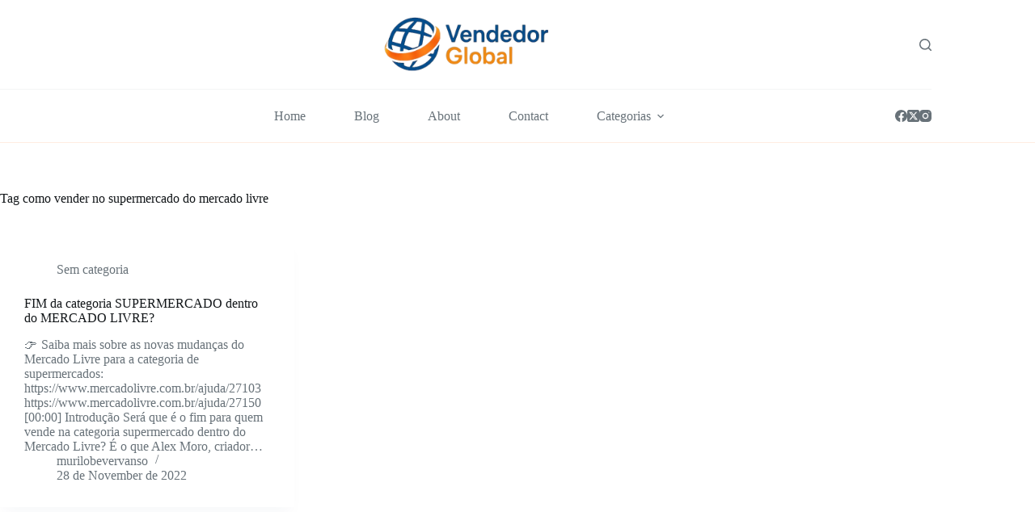

--- FILE ---
content_type: text/html; charset=UTF-8
request_url: https://vendedorglobal.com.br/tag/como-vender-no-supermercado-do-mercado-livre/?amp=1
body_size: 18644
content:
<!doctype html>
<html lang="en-US" prefix="og: https://ogp.me/ns#">
<head>
	
	<meta charset="UTF-8">
	<meta name="viewport" content="width=device-width, initial-scale=1, maximum-scale=5, viewport-fit=cover">
	<link rel="profile" href="https://gmpg.org/xfn/11">

		<style>img:is([sizes="auto" i], [sizes^="auto," i]) { contain-intrinsic-size: 3000px 1500px }</style>
	
<!-- Search Engine Optimization by Rank Math - https://rankmath.com/ -->
<title>como vender no supermercado do mercado livre - ChatGPT e a Inteligencia Artificial Como Monetizar na Internet e no Youtube</title>
<meta name="robots" content="follow, noindex"/>
<meta property="og:locale" content="en_US" />
<meta property="og:type" content="article" />
<meta property="og:title" content="como vender no supermercado do mercado livre - ChatGPT e a Inteligencia Artificial Como Monetizar na Internet e no Youtube" />
<meta property="og:url" content="https://vendedorglobal.com.br/tag/como-vender-no-supermercado-do-mercado-livre/" />
<meta property="og:site_name" content="ChatGPT e a Inteligencia Artificial Como Monetizar na Internet e no Youtube" />
<meta name="twitter:card" content="summary_large_image" />
<meta name="twitter:title" content="como vender no supermercado do mercado livre - ChatGPT e a Inteligencia Artificial Como Monetizar na Internet e no Youtube" />
<script type="application/ld+json" class="rank-math-schema">{"@context":"https://schema.org","@graph":[{"@type":"Person","@id":"https://vendedorglobal.com.br/#person","name":"murilobevervanso","image":{"@type":"ImageObject","@id":"https://vendedorglobal.com.br/#logo","url":"https://vendedorglobal.com.br/wp-content/uploads/2023/02/logo_vendedorglobal-removebg-preview-1.png","contentUrl":"https://vendedorglobal.com.br/wp-content/uploads/2023/02/logo_vendedorglobal-removebg-preview-1.png","caption":"ChatGPT e a Inteligencia Artificial Como Monetizar na Internet e no Youtube","inLanguage":"en-US","width":"500","height":"500"}},{"@type":"WebSite","@id":"https://vendedorglobal.com.br/#website","url":"https://vendedorglobal.com.br","name":"ChatGPT e a Inteligencia Artificial Como Monetizar na Internet e no Youtube","publisher":{"@id":"https://vendedorglobal.com.br/#person"},"inLanguage":"en-US"},{"@type":"BreadcrumbList","@id":"https://vendedorglobal.com.br/tag/como-vender-no-supermercado-do-mercado-livre/#breadcrumb","itemListElement":[{"@type":"ListItem","position":"1","item":{"@id":"https://vendedorglobal.com.br","name":"Home"}},{"@type":"ListItem","position":"2","item":{"@id":"https://vendedorglobal.com.br/tag/como-vender-no-supermercado-do-mercado-livre/","name":"como vender no supermercado do mercado livre"}}]},{"@type":"CollectionPage","@id":"https://vendedorglobal.com.br/tag/como-vender-no-supermercado-do-mercado-livre/#webpage","url":"https://vendedorglobal.com.br/tag/como-vender-no-supermercado-do-mercado-livre/","name":"como vender no supermercado do mercado livre - ChatGPT e a Inteligencia Artificial Como Monetizar na Internet e no Youtube","isPartOf":{"@id":"https://vendedorglobal.com.br/#website"},"inLanguage":"en-US","breadcrumb":{"@id":"https://vendedorglobal.com.br/tag/como-vender-no-supermercado-do-mercado-livre/#breadcrumb"}}]}</script>
<!-- /Rank Math WordPress SEO plugin -->

<link rel='dns-prefetch' href='//assets.pinterest.com' />
<link rel='dns-prefetch' href='//fonts.googleapis.com' />
<link rel='dns-prefetch' href='//www.googletagmanager.com' />
<link rel='dns-prefetch' href='//pagead2.googlesyndication.com' />
<link rel="alternate" type="application/rss+xml" title="ChatGPT e a Inteligencia Artificial Como Monetizar na Internet e no Youtube &raquo; Feed" href="https://vendedorglobal.com.br/feed/" />
<link rel="alternate" type="application/rss+xml" title="ChatGPT e a Inteligencia Artificial Como Monetizar na Internet e no Youtube &raquo; Comments Feed" href="https://vendedorglobal.com.br/comments/feed/" />
<link rel="alternate" type="application/rss+xml" title="ChatGPT e a Inteligencia Artificial Como Monetizar na Internet e no Youtube &raquo; como vender no supermercado do mercado livre Tag Feed" href="https://vendedorglobal.com.br/tag/como-vender-no-supermercado-do-mercado-livre/feed/" />
<link rel="alternate" type="application/rss+xml" title="ChatGPT e a Inteligencia Artificial Como Monetizar na Internet e no Youtube &raquo; Stories Feed" href="https://vendedorglobal.com.br/web-stories/feed/"><link rel='stylesheet' id='litespeed-cache-dummy-css' href='https://vendedorglobal.com.br/wp-content/plugins/litespeed-cache/assets/css/litespeed-dummy.css?ver=6.8.3' media='all' />
<link rel='stylesheet' id='blocksy-dynamic-global-css' href='https://vendedorglobal.com.br/wp-content/uploads/blocksy/css/global.css?ver=36800' media='all' />
<link rel='stylesheet' id='wp-block-library-css' href='https://vendedorglobal.com.br/wp-includes/css/dist/block-library/style.min.css?ver=6.8.3' media='all' />
<link rel='stylesheet' id='wpzoom-rcb-block-style-css-css' href='https://vendedorglobal.com.br/wp-content/plugins/recipe-card-blocks-by-wpzoom/dist/blocks.style.build.css?ver=3.4.7' media='all' />
<link rel='stylesheet' id='wpzoom-rcb-block-icon-fonts-css-css' href='https://vendedorglobal.com.br/wp-content/plugins/recipe-card-blocks-by-wpzoom/dist/assets/css/icon-fonts.build.css?ver=3.4.7' media='all' />
<style id='global-styles-inline-css'>
:root{--wp--preset--aspect-ratio--square: 1;--wp--preset--aspect-ratio--4-3: 4/3;--wp--preset--aspect-ratio--3-4: 3/4;--wp--preset--aspect-ratio--3-2: 3/2;--wp--preset--aspect-ratio--2-3: 2/3;--wp--preset--aspect-ratio--16-9: 16/9;--wp--preset--aspect-ratio--9-16: 9/16;--wp--preset--color--black: #000000;--wp--preset--color--cyan-bluish-gray: #abb8c3;--wp--preset--color--white: #ffffff;--wp--preset--color--pale-pink: #f78da7;--wp--preset--color--vivid-red: #cf2e2e;--wp--preset--color--luminous-vivid-orange: #ff6900;--wp--preset--color--luminous-vivid-amber: #fcb900;--wp--preset--color--light-green-cyan: #7bdcb5;--wp--preset--color--vivid-green-cyan: #00d084;--wp--preset--color--pale-cyan-blue: #8ed1fc;--wp--preset--color--vivid-cyan-blue: #0693e3;--wp--preset--color--vivid-purple: #9b51e0;--wp--preset--color--palette-color-1: var(--theme-palette-color-1, #ff6310);--wp--preset--color--palette-color-2: var(--theme-palette-color-2, #fd7c47);--wp--preset--color--palette-color-3: var(--theme-palette-color-3, #687279);--wp--preset--color--palette-color-4: var(--theme-palette-color-4, #111518);--wp--preset--color--palette-color-5: var(--theme-palette-color-5, #E9EBEC);--wp--preset--color--palette-color-6: var(--theme-palette-color-6, #F4F5F6);--wp--preset--color--palette-color-7: var(--theme-palette-color-7, #ffffff);--wp--preset--color--palette-color-8: var(--theme-palette-color-8, #ffffff);--wp--preset--gradient--vivid-cyan-blue-to-vivid-purple: linear-gradient(135deg,rgba(6,147,227,1) 0%,rgb(155,81,224) 100%);--wp--preset--gradient--light-green-cyan-to-vivid-green-cyan: linear-gradient(135deg,rgb(122,220,180) 0%,rgb(0,208,130) 100%);--wp--preset--gradient--luminous-vivid-amber-to-luminous-vivid-orange: linear-gradient(135deg,rgba(252,185,0,1) 0%,rgba(255,105,0,1) 100%);--wp--preset--gradient--luminous-vivid-orange-to-vivid-red: linear-gradient(135deg,rgba(255,105,0,1) 0%,rgb(207,46,46) 100%);--wp--preset--gradient--very-light-gray-to-cyan-bluish-gray: linear-gradient(135deg,rgb(238,238,238) 0%,rgb(169,184,195) 100%);--wp--preset--gradient--cool-to-warm-spectrum: linear-gradient(135deg,rgb(74,234,220) 0%,rgb(151,120,209) 20%,rgb(207,42,186) 40%,rgb(238,44,130) 60%,rgb(251,105,98) 80%,rgb(254,248,76) 100%);--wp--preset--gradient--blush-light-purple: linear-gradient(135deg,rgb(255,206,236) 0%,rgb(152,150,240) 100%);--wp--preset--gradient--blush-bordeaux: linear-gradient(135deg,rgb(254,205,165) 0%,rgb(254,45,45) 50%,rgb(107,0,62) 100%);--wp--preset--gradient--luminous-dusk: linear-gradient(135deg,rgb(255,203,112) 0%,rgb(199,81,192) 50%,rgb(65,88,208) 100%);--wp--preset--gradient--pale-ocean: linear-gradient(135deg,rgb(255,245,203) 0%,rgb(182,227,212) 50%,rgb(51,167,181) 100%);--wp--preset--gradient--electric-grass: linear-gradient(135deg,rgb(202,248,128) 0%,rgb(113,206,126) 100%);--wp--preset--gradient--midnight: linear-gradient(135deg,rgb(2,3,129) 0%,rgb(40,116,252) 100%);--wp--preset--gradient--juicy-peach: linear-gradient(to right, #ffecd2 0%, #fcb69f 100%);--wp--preset--gradient--young-passion: linear-gradient(to right, #ff8177 0%, #ff867a 0%, #ff8c7f 21%, #f99185 52%, #cf556c 78%, #b12a5b 100%);--wp--preset--gradient--true-sunset: linear-gradient(to right, #fa709a 0%, #fee140 100%);--wp--preset--gradient--morpheus-den: linear-gradient(to top, #30cfd0 0%, #330867 100%);--wp--preset--gradient--plum-plate: linear-gradient(135deg, #667eea 0%, #764ba2 100%);--wp--preset--gradient--aqua-splash: linear-gradient(15deg, #13547a 0%, #80d0c7 100%);--wp--preset--gradient--love-kiss: linear-gradient(to top, #ff0844 0%, #ffb199 100%);--wp--preset--gradient--new-retrowave: linear-gradient(to top, #3b41c5 0%, #a981bb 49%, #ffc8a9 100%);--wp--preset--gradient--plum-bath: linear-gradient(to top, #cc208e 0%, #6713d2 100%);--wp--preset--gradient--high-flight: linear-gradient(to right, #0acffe 0%, #495aff 100%);--wp--preset--gradient--teen-party: linear-gradient(-225deg, #FF057C 0%, #8D0B93 50%, #321575 100%);--wp--preset--gradient--fabled-sunset: linear-gradient(-225deg, #231557 0%, #44107A 29%, #FF1361 67%, #FFF800 100%);--wp--preset--gradient--arielle-smile: radial-gradient(circle 248px at center, #16d9e3 0%, #30c7ec 47%, #46aef7 100%);--wp--preset--gradient--itmeo-branding: linear-gradient(180deg, #2af598 0%, #009efd 100%);--wp--preset--gradient--deep-blue: linear-gradient(to right, #6a11cb 0%, #2575fc 100%);--wp--preset--gradient--strong-bliss: linear-gradient(to right, #f78ca0 0%, #f9748f 19%, #fd868c 60%, #fe9a8b 100%);--wp--preset--gradient--sweet-period: linear-gradient(to top, #3f51b1 0%, #5a55ae 13%, #7b5fac 25%, #8f6aae 38%, #a86aa4 50%, #cc6b8e 62%, #f18271 75%, #f3a469 87%, #f7c978 100%);--wp--preset--gradient--purple-division: linear-gradient(to top, #7028e4 0%, #e5b2ca 100%);--wp--preset--gradient--cold-evening: linear-gradient(to top, #0c3483 0%, #a2b6df 100%, #6b8cce 100%, #a2b6df 100%);--wp--preset--gradient--mountain-rock: linear-gradient(to right, #868f96 0%, #596164 100%);--wp--preset--gradient--desert-hump: linear-gradient(to top, #c79081 0%, #dfa579 100%);--wp--preset--gradient--ethernal-constance: linear-gradient(to top, #09203f 0%, #537895 100%);--wp--preset--gradient--happy-memories: linear-gradient(-60deg, #ff5858 0%, #f09819 100%);--wp--preset--gradient--grown-early: linear-gradient(to top, #0ba360 0%, #3cba92 100%);--wp--preset--gradient--morning-salad: linear-gradient(-225deg, #B7F8DB 0%, #50A7C2 100%);--wp--preset--gradient--night-call: linear-gradient(-225deg, #AC32E4 0%, #7918F2 48%, #4801FF 100%);--wp--preset--gradient--mind-crawl: linear-gradient(-225deg, #473B7B 0%, #3584A7 51%, #30D2BE 100%);--wp--preset--gradient--angel-care: linear-gradient(-225deg, #FFE29F 0%, #FFA99F 48%, #FF719A 100%);--wp--preset--gradient--juicy-cake: linear-gradient(to top, #e14fad 0%, #f9d423 100%);--wp--preset--gradient--rich-metal: linear-gradient(to right, #d7d2cc 0%, #304352 100%);--wp--preset--gradient--mole-hall: linear-gradient(-20deg, #616161 0%, #9bc5c3 100%);--wp--preset--gradient--cloudy-knoxville: linear-gradient(120deg, #fdfbfb 0%, #ebedee 100%);--wp--preset--gradient--soft-grass: linear-gradient(to top, #c1dfc4 0%, #deecdd 100%);--wp--preset--gradient--saint-petersburg: linear-gradient(135deg, #f5f7fa 0%, #c3cfe2 100%);--wp--preset--gradient--everlasting-sky: linear-gradient(135deg, #fdfcfb 0%, #e2d1c3 100%);--wp--preset--gradient--kind-steel: linear-gradient(-20deg, #e9defa 0%, #fbfcdb 100%);--wp--preset--gradient--over-sun: linear-gradient(60deg, #abecd6 0%, #fbed96 100%);--wp--preset--gradient--premium-white: linear-gradient(to top, #d5d4d0 0%, #d5d4d0 1%, #eeeeec 31%, #efeeec 75%, #e9e9e7 100%);--wp--preset--gradient--clean-mirror: linear-gradient(45deg, #93a5cf 0%, #e4efe9 100%);--wp--preset--gradient--wild-apple: linear-gradient(to top, #d299c2 0%, #fef9d7 100%);--wp--preset--gradient--snow-again: linear-gradient(to top, #e6e9f0 0%, #eef1f5 100%);--wp--preset--gradient--confident-cloud: linear-gradient(to top, #dad4ec 0%, #dad4ec 1%, #f3e7e9 100%);--wp--preset--gradient--glass-water: linear-gradient(to top, #dfe9f3 0%, white 100%);--wp--preset--gradient--perfect-white: linear-gradient(-225deg, #E3FDF5 0%, #FFE6FA 100%);--wp--preset--font-size--small: 13px;--wp--preset--font-size--medium: 20px;--wp--preset--font-size--large: clamp(22px, 1.375rem + ((1vw - 3.2px) * 0.625), 30px);--wp--preset--font-size--x-large: clamp(30px, 1.875rem + ((1vw - 3.2px) * 1.563), 50px);--wp--preset--font-size--xx-large: clamp(45px, 2.813rem + ((1vw - 3.2px) * 2.734), 80px);--wp--preset--spacing--20: 0.44rem;--wp--preset--spacing--30: 0.67rem;--wp--preset--spacing--40: 1rem;--wp--preset--spacing--50: 1.5rem;--wp--preset--spacing--60: 2.25rem;--wp--preset--spacing--70: 3.38rem;--wp--preset--spacing--80: 5.06rem;--wp--preset--shadow--natural: 6px 6px 9px rgba(0, 0, 0, 0.2);--wp--preset--shadow--deep: 12px 12px 50px rgba(0, 0, 0, 0.4);--wp--preset--shadow--sharp: 6px 6px 0px rgba(0, 0, 0, 0.2);--wp--preset--shadow--outlined: 6px 6px 0px -3px rgba(255, 255, 255, 1), 6px 6px rgba(0, 0, 0, 1);--wp--preset--shadow--crisp: 6px 6px 0px rgba(0, 0, 0, 1);}:root { --wp--style--global--content-size: var(--theme-block-max-width);--wp--style--global--wide-size: var(--theme-block-wide-max-width); }:where(body) { margin: 0; }.wp-site-blocks > .alignleft { float: left; margin-right: 2em; }.wp-site-blocks > .alignright { float: right; margin-left: 2em; }.wp-site-blocks > .aligncenter { justify-content: center; margin-left: auto; margin-right: auto; }:where(.wp-site-blocks) > * { margin-block-start: var(--theme-content-spacing); margin-block-end: 0; }:where(.wp-site-blocks) > :first-child { margin-block-start: 0; }:where(.wp-site-blocks) > :last-child { margin-block-end: 0; }:root { --wp--style--block-gap: var(--theme-content-spacing); }:root :where(.is-layout-flow) > :first-child{margin-block-start: 0;}:root :where(.is-layout-flow) > :last-child{margin-block-end: 0;}:root :where(.is-layout-flow) > *{margin-block-start: var(--theme-content-spacing);margin-block-end: 0;}:root :where(.is-layout-constrained) > :first-child{margin-block-start: 0;}:root :where(.is-layout-constrained) > :last-child{margin-block-end: 0;}:root :where(.is-layout-constrained) > *{margin-block-start: var(--theme-content-spacing);margin-block-end: 0;}:root :where(.is-layout-flex){gap: var(--theme-content-spacing);}:root :where(.is-layout-grid){gap: var(--theme-content-spacing);}.is-layout-flow > .alignleft{float: left;margin-inline-start: 0;margin-inline-end: 2em;}.is-layout-flow > .alignright{float: right;margin-inline-start: 2em;margin-inline-end: 0;}.is-layout-flow > .aligncenter{margin-left: auto !important;margin-right: auto !important;}.is-layout-constrained > .alignleft{float: left;margin-inline-start: 0;margin-inline-end: 2em;}.is-layout-constrained > .alignright{float: right;margin-inline-start: 2em;margin-inline-end: 0;}.is-layout-constrained > .aligncenter{margin-left: auto !important;margin-right: auto !important;}.is-layout-constrained > :where(:not(.alignleft):not(.alignright):not(.alignfull)){max-width: var(--wp--style--global--content-size);margin-left: auto !important;margin-right: auto !important;}.is-layout-constrained > .alignwide{max-width: var(--wp--style--global--wide-size);}body .is-layout-flex{display: flex;}.is-layout-flex{flex-wrap: wrap;align-items: center;}.is-layout-flex > :is(*, div){margin: 0;}body .is-layout-grid{display: grid;}.is-layout-grid > :is(*, div){margin: 0;}body{padding-top: 0px;padding-right: 0px;padding-bottom: 0px;padding-left: 0px;}.has-black-color{color: var(--wp--preset--color--black) !important;}.has-cyan-bluish-gray-color{color: var(--wp--preset--color--cyan-bluish-gray) !important;}.has-white-color{color: var(--wp--preset--color--white) !important;}.has-pale-pink-color{color: var(--wp--preset--color--pale-pink) !important;}.has-vivid-red-color{color: var(--wp--preset--color--vivid-red) !important;}.has-luminous-vivid-orange-color{color: var(--wp--preset--color--luminous-vivid-orange) !important;}.has-luminous-vivid-amber-color{color: var(--wp--preset--color--luminous-vivid-amber) !important;}.has-light-green-cyan-color{color: var(--wp--preset--color--light-green-cyan) !important;}.has-vivid-green-cyan-color{color: var(--wp--preset--color--vivid-green-cyan) !important;}.has-pale-cyan-blue-color{color: var(--wp--preset--color--pale-cyan-blue) !important;}.has-vivid-cyan-blue-color{color: var(--wp--preset--color--vivid-cyan-blue) !important;}.has-vivid-purple-color{color: var(--wp--preset--color--vivid-purple) !important;}.has-palette-color-1-color{color: var(--wp--preset--color--palette-color-1) !important;}.has-palette-color-2-color{color: var(--wp--preset--color--palette-color-2) !important;}.has-palette-color-3-color{color: var(--wp--preset--color--palette-color-3) !important;}.has-palette-color-4-color{color: var(--wp--preset--color--palette-color-4) !important;}.has-palette-color-5-color{color: var(--wp--preset--color--palette-color-5) !important;}.has-palette-color-6-color{color: var(--wp--preset--color--palette-color-6) !important;}.has-palette-color-7-color{color: var(--wp--preset--color--palette-color-7) !important;}.has-palette-color-8-color{color: var(--wp--preset--color--palette-color-8) !important;}.has-black-background-color{background-color: var(--wp--preset--color--black) !important;}.has-cyan-bluish-gray-background-color{background-color: var(--wp--preset--color--cyan-bluish-gray) !important;}.has-white-background-color{background-color: var(--wp--preset--color--white) !important;}.has-pale-pink-background-color{background-color: var(--wp--preset--color--pale-pink) !important;}.has-vivid-red-background-color{background-color: var(--wp--preset--color--vivid-red) !important;}.has-luminous-vivid-orange-background-color{background-color: var(--wp--preset--color--luminous-vivid-orange) !important;}.has-luminous-vivid-amber-background-color{background-color: var(--wp--preset--color--luminous-vivid-amber) !important;}.has-light-green-cyan-background-color{background-color: var(--wp--preset--color--light-green-cyan) !important;}.has-vivid-green-cyan-background-color{background-color: var(--wp--preset--color--vivid-green-cyan) !important;}.has-pale-cyan-blue-background-color{background-color: var(--wp--preset--color--pale-cyan-blue) !important;}.has-vivid-cyan-blue-background-color{background-color: var(--wp--preset--color--vivid-cyan-blue) !important;}.has-vivid-purple-background-color{background-color: var(--wp--preset--color--vivid-purple) !important;}.has-palette-color-1-background-color{background-color: var(--wp--preset--color--palette-color-1) !important;}.has-palette-color-2-background-color{background-color: var(--wp--preset--color--palette-color-2) !important;}.has-palette-color-3-background-color{background-color: var(--wp--preset--color--palette-color-3) !important;}.has-palette-color-4-background-color{background-color: var(--wp--preset--color--palette-color-4) !important;}.has-palette-color-5-background-color{background-color: var(--wp--preset--color--palette-color-5) !important;}.has-palette-color-6-background-color{background-color: var(--wp--preset--color--palette-color-6) !important;}.has-palette-color-7-background-color{background-color: var(--wp--preset--color--palette-color-7) !important;}.has-palette-color-8-background-color{background-color: var(--wp--preset--color--palette-color-8) !important;}.has-black-border-color{border-color: var(--wp--preset--color--black) !important;}.has-cyan-bluish-gray-border-color{border-color: var(--wp--preset--color--cyan-bluish-gray) !important;}.has-white-border-color{border-color: var(--wp--preset--color--white) !important;}.has-pale-pink-border-color{border-color: var(--wp--preset--color--pale-pink) !important;}.has-vivid-red-border-color{border-color: var(--wp--preset--color--vivid-red) !important;}.has-luminous-vivid-orange-border-color{border-color: var(--wp--preset--color--luminous-vivid-orange) !important;}.has-luminous-vivid-amber-border-color{border-color: var(--wp--preset--color--luminous-vivid-amber) !important;}.has-light-green-cyan-border-color{border-color: var(--wp--preset--color--light-green-cyan) !important;}.has-vivid-green-cyan-border-color{border-color: var(--wp--preset--color--vivid-green-cyan) !important;}.has-pale-cyan-blue-border-color{border-color: var(--wp--preset--color--pale-cyan-blue) !important;}.has-vivid-cyan-blue-border-color{border-color: var(--wp--preset--color--vivid-cyan-blue) !important;}.has-vivid-purple-border-color{border-color: var(--wp--preset--color--vivid-purple) !important;}.has-palette-color-1-border-color{border-color: var(--wp--preset--color--palette-color-1) !important;}.has-palette-color-2-border-color{border-color: var(--wp--preset--color--palette-color-2) !important;}.has-palette-color-3-border-color{border-color: var(--wp--preset--color--palette-color-3) !important;}.has-palette-color-4-border-color{border-color: var(--wp--preset--color--palette-color-4) !important;}.has-palette-color-5-border-color{border-color: var(--wp--preset--color--palette-color-5) !important;}.has-palette-color-6-border-color{border-color: var(--wp--preset--color--palette-color-6) !important;}.has-palette-color-7-border-color{border-color: var(--wp--preset--color--palette-color-7) !important;}.has-palette-color-8-border-color{border-color: var(--wp--preset--color--palette-color-8) !important;}.has-vivid-cyan-blue-to-vivid-purple-gradient-background{background: var(--wp--preset--gradient--vivid-cyan-blue-to-vivid-purple) !important;}.has-light-green-cyan-to-vivid-green-cyan-gradient-background{background: var(--wp--preset--gradient--light-green-cyan-to-vivid-green-cyan) !important;}.has-luminous-vivid-amber-to-luminous-vivid-orange-gradient-background{background: var(--wp--preset--gradient--luminous-vivid-amber-to-luminous-vivid-orange) !important;}.has-luminous-vivid-orange-to-vivid-red-gradient-background{background: var(--wp--preset--gradient--luminous-vivid-orange-to-vivid-red) !important;}.has-very-light-gray-to-cyan-bluish-gray-gradient-background{background: var(--wp--preset--gradient--very-light-gray-to-cyan-bluish-gray) !important;}.has-cool-to-warm-spectrum-gradient-background{background: var(--wp--preset--gradient--cool-to-warm-spectrum) !important;}.has-blush-light-purple-gradient-background{background: var(--wp--preset--gradient--blush-light-purple) !important;}.has-blush-bordeaux-gradient-background{background: var(--wp--preset--gradient--blush-bordeaux) !important;}.has-luminous-dusk-gradient-background{background: var(--wp--preset--gradient--luminous-dusk) !important;}.has-pale-ocean-gradient-background{background: var(--wp--preset--gradient--pale-ocean) !important;}.has-electric-grass-gradient-background{background: var(--wp--preset--gradient--electric-grass) !important;}.has-midnight-gradient-background{background: var(--wp--preset--gradient--midnight) !important;}.has-juicy-peach-gradient-background{background: var(--wp--preset--gradient--juicy-peach) !important;}.has-young-passion-gradient-background{background: var(--wp--preset--gradient--young-passion) !important;}.has-true-sunset-gradient-background{background: var(--wp--preset--gradient--true-sunset) !important;}.has-morpheus-den-gradient-background{background: var(--wp--preset--gradient--morpheus-den) !important;}.has-plum-plate-gradient-background{background: var(--wp--preset--gradient--plum-plate) !important;}.has-aqua-splash-gradient-background{background: var(--wp--preset--gradient--aqua-splash) !important;}.has-love-kiss-gradient-background{background: var(--wp--preset--gradient--love-kiss) !important;}.has-new-retrowave-gradient-background{background: var(--wp--preset--gradient--new-retrowave) !important;}.has-plum-bath-gradient-background{background: var(--wp--preset--gradient--plum-bath) !important;}.has-high-flight-gradient-background{background: var(--wp--preset--gradient--high-flight) !important;}.has-teen-party-gradient-background{background: var(--wp--preset--gradient--teen-party) !important;}.has-fabled-sunset-gradient-background{background: var(--wp--preset--gradient--fabled-sunset) !important;}.has-arielle-smile-gradient-background{background: var(--wp--preset--gradient--arielle-smile) !important;}.has-itmeo-branding-gradient-background{background: var(--wp--preset--gradient--itmeo-branding) !important;}.has-deep-blue-gradient-background{background: var(--wp--preset--gradient--deep-blue) !important;}.has-strong-bliss-gradient-background{background: var(--wp--preset--gradient--strong-bliss) !important;}.has-sweet-period-gradient-background{background: var(--wp--preset--gradient--sweet-period) !important;}.has-purple-division-gradient-background{background: var(--wp--preset--gradient--purple-division) !important;}.has-cold-evening-gradient-background{background: var(--wp--preset--gradient--cold-evening) !important;}.has-mountain-rock-gradient-background{background: var(--wp--preset--gradient--mountain-rock) !important;}.has-desert-hump-gradient-background{background: var(--wp--preset--gradient--desert-hump) !important;}.has-ethernal-constance-gradient-background{background: var(--wp--preset--gradient--ethernal-constance) !important;}.has-happy-memories-gradient-background{background: var(--wp--preset--gradient--happy-memories) !important;}.has-grown-early-gradient-background{background: var(--wp--preset--gradient--grown-early) !important;}.has-morning-salad-gradient-background{background: var(--wp--preset--gradient--morning-salad) !important;}.has-night-call-gradient-background{background: var(--wp--preset--gradient--night-call) !important;}.has-mind-crawl-gradient-background{background: var(--wp--preset--gradient--mind-crawl) !important;}.has-angel-care-gradient-background{background: var(--wp--preset--gradient--angel-care) !important;}.has-juicy-cake-gradient-background{background: var(--wp--preset--gradient--juicy-cake) !important;}.has-rich-metal-gradient-background{background: var(--wp--preset--gradient--rich-metal) !important;}.has-mole-hall-gradient-background{background: var(--wp--preset--gradient--mole-hall) !important;}.has-cloudy-knoxville-gradient-background{background: var(--wp--preset--gradient--cloudy-knoxville) !important;}.has-soft-grass-gradient-background{background: var(--wp--preset--gradient--soft-grass) !important;}.has-saint-petersburg-gradient-background{background: var(--wp--preset--gradient--saint-petersburg) !important;}.has-everlasting-sky-gradient-background{background: var(--wp--preset--gradient--everlasting-sky) !important;}.has-kind-steel-gradient-background{background: var(--wp--preset--gradient--kind-steel) !important;}.has-over-sun-gradient-background{background: var(--wp--preset--gradient--over-sun) !important;}.has-premium-white-gradient-background{background: var(--wp--preset--gradient--premium-white) !important;}.has-clean-mirror-gradient-background{background: var(--wp--preset--gradient--clean-mirror) !important;}.has-wild-apple-gradient-background{background: var(--wp--preset--gradient--wild-apple) !important;}.has-snow-again-gradient-background{background: var(--wp--preset--gradient--snow-again) !important;}.has-confident-cloud-gradient-background{background: var(--wp--preset--gradient--confident-cloud) !important;}.has-glass-water-gradient-background{background: var(--wp--preset--gradient--glass-water) !important;}.has-perfect-white-gradient-background{background: var(--wp--preset--gradient--perfect-white) !important;}.has-small-font-size{font-size: var(--wp--preset--font-size--small) !important;}.has-medium-font-size{font-size: var(--wp--preset--font-size--medium) !important;}.has-large-font-size{font-size: var(--wp--preset--font-size--large) !important;}.has-x-large-font-size{font-size: var(--wp--preset--font-size--x-large) !important;}.has-xx-large-font-size{font-size: var(--wp--preset--font-size--xx-large) !important;}
:root :where(.wp-block-pullquote){font-size: clamp(0.984em, 0.984rem + ((1vw - 0.2em) * 0.645), 1.5em);line-height: 1.6;}
</style>
<link rel='stylesheet' id='parent-style-css' href='https://vendedorglobal.com.br/wp-content/themes/blocksy/style.css?ver=6.8.3' media='all' />
<link rel='stylesheet' id='blocksy-fonts-font-source-google-css' href='https://fonts.googleapis.com/css2?family=Poppins:wght@700&#038;display=swap' media='all' />
<link rel='stylesheet' id='ct-main-styles-css' href='https://vendedorglobal.com.br/wp-content/themes/blocksy/static/bundle/main.min.css?ver=2.1.4' media='all' />
<link rel='stylesheet' id='ct-page-title-styles-css' href='https://vendedorglobal.com.br/wp-content/themes/blocksy/static/bundle/page-title.min.css?ver=2.1.4' media='all' />
<link rel='stylesheet' id='ct-elementor-styles-css' href='https://vendedorglobal.com.br/wp-content/themes/blocksy/static/bundle/elementor-frontend.min.css?ver=2.1.4' media='all' />
<link rel='stylesheet' id='ct-wpforms-styles-css' href='https://vendedorglobal.com.br/wp-content/themes/blocksy/static/bundle/wpforms.min.css?ver=2.1.4' media='all' />
<link rel='stylesheet' id='blocksy-ext-trending-styles-css' href='https://vendedorglobal.com.br/wp-content/plugins/blocksy-companion/framework/extensions/trending/static/bundle/main.min.css?ver=2.1.4' media='all' />
<script src="https://vendedorglobal.com.br/wp-includes/js/jquery/jquery.min.js?ver=3.7.1" id="jquery-core-js"></script>
<script src="https://vendedorglobal.com.br/wp-includes/js/jquery/jquery-migrate.min.js?ver=3.4.1" id="jquery-migrate-js"></script>
<link rel="https://api.w.org/" href="https://vendedorglobal.com.br/wp-json/" /><link rel="alternate" title="JSON" type="application/json" href="https://vendedorglobal.com.br/wp-json/wp/v2/tags/416" /><link rel="EditURI" type="application/rsd+xml" title="RSD" href="https://vendedorglobal.com.br/xmlrpc.php?rsd" />
<meta name="generator" content="WordPress 6.8.3" />
<meta name="generator" content="Site Kit by Google 1.157.0" /><noscript><link rel='stylesheet' href='https://vendedorglobal.com.br/wp-content/themes/blocksy/static/bundle/no-scripts.min.css' type='text/css'></noscript>

<!-- Google AdSense meta tags added by Site Kit -->
<meta name="google-adsense-platform-account" content="ca-host-pub-2644536267352236">
<meta name="google-adsense-platform-domain" content="sitekit.withgoogle.com">
<!-- End Google AdSense meta tags added by Site Kit -->
<meta name="generator" content="Elementor 3.30.3; features: additional_custom_breakpoints; settings: css_print_method-external, google_font-enabled, font_display-swap">
<style>.recentcomments a{display:inline !important;padding:0 !important;margin:0 !important;}</style>			<style>
				.e-con.e-parent:nth-of-type(n+4):not(.e-lazyloaded):not(.e-no-lazyload),
				.e-con.e-parent:nth-of-type(n+4):not(.e-lazyloaded):not(.e-no-lazyload) * {
					background-image: none !important;
				}
				@media screen and (max-height: 1024px) {
					.e-con.e-parent:nth-of-type(n+3):not(.e-lazyloaded):not(.e-no-lazyload),
					.e-con.e-parent:nth-of-type(n+3):not(.e-lazyloaded):not(.e-no-lazyload) * {
						background-image: none !important;
					}
				}
				@media screen and (max-height: 640px) {
					.e-con.e-parent:nth-of-type(n+2):not(.e-lazyloaded):not(.e-no-lazyload),
					.e-con.e-parent:nth-of-type(n+2):not(.e-lazyloaded):not(.e-no-lazyload) * {
						background-image: none !important;
					}
				}
			</style>
			
<!-- Google AdSense snippet added by Site Kit -->
<script async src="https://pagead2.googlesyndication.com/pagead/js/adsbygoogle.js?client=ca-pub-6159920920710392&amp;host=ca-host-pub-2644536267352236" crossorigin="anonymous"></script>

<!-- End Google AdSense snippet added by Site Kit -->
		<style id="wp-custom-css">
			.footer-store-icons {
	display: flex;
	flex-wrap: wrap;
	justify-content: space-between;
}

.footer-store-icons img {
	flex: 0 0 45%;
	max-width: 45%;
}		</style>
		<script async src="https://securepubads.g.doubleclick.net/tag/js/gpt.js"></script>
<script async src="https://www.googletagmanager.com/gtag/js?id=UA-181670863-2"></script>
<script>
  window.dataLayer = window.dataLayer || [];
  function gtag(){dataLayer.push(arguments);}
  gtag('js', new Date());
  gtag('config', 'UA-181670863-2');

  window.googletag = window.googletag || {cmd: []};
  
  googletag.cmd.push(function() {
    googletag.pubads().setTargeting('id_post_wp', ['4358']);
    if(window.location.search){
		var queryString = window.location.search;
		var urlParams = new URLSearchParams(queryString);
		var utm_source = urlParams.get('utm_source');
		var utm_medium = urlParams.get('utm_medium');
		var utm_campaign = urlParams.get('utm_campaign');

		if(utm_source){ 
			googletag.pubads().setTargeting('utm_source', [utm_source]);			
		}

		if(utm_medium){
			googletag.pubads().setTargeting('utm_medium', [utm_medium]);			
		}

		if(utm_campaign){			
			googletag.pubads().setTargeting('utm_campaign', [utm_campaign]);
		}
	}
  })
  
// Interstitial
googletag.cmd.push(function() {
    var slot = googletag.defineOutOfPageSlot('/22873161314/vendedorglobal.com.br/Vendedorglobal_Interstitial', googletag.enums.OutOfPageFormat.INTERSTITIAL);
    if (slot) slot.addService(googletag.pubads());
    googletag.enableServices();
    googletag.display(slot);
})


// Anchor
googletag.cmd.push(function() {
    var anchorSlot = googletag.defineOutOfPageSlot('/22873161314/vendedorglobal.com.br/Vendedorglobal_Anchor', googletag.enums.OutOfPageFormat.TOP_ANCHOR);
    if (anchorSlot) {
        anchorSlot.addService(googletag.pubads());
    }
    googletag.enableServices();
    googletag.display(anchorSlot);
});
  
</script>	</head>


<body class="archive tag tag-como-vender-no-supermercado-do-mercado-livre tag-416 wp-custom-logo wp-embed-responsive wp-theme-blocksy wp-child-theme-blocksy-child elementor-default elementor-kit-8 ct-elementor-default-template" data-link="type-2" data-prefix="categories" data-header="type-1:sticky" data-footer="type-1">

<a class="skip-link screen-reader-text" href="#main">Skip to content</a><div class="ct-drawer-canvas" data-location="start">
		<div id="search-modal" class="ct-panel" data-behaviour="modal" role="dialog" aria-label="Search modal" inert>
			<div class="ct-panel-actions">
				<button class="ct-toggle-close" data-type="type-1" aria-label="Close search modal">
					<svg class="ct-icon" width="12" height="12" viewBox="0 0 15 15"><path d="M1 15a1 1 0 01-.71-.29 1 1 0 010-1.41l5.8-5.8-5.8-5.8A1 1 0 011.7.29l5.8 5.8 5.8-5.8a1 1 0 011.41 1.41l-5.8 5.8 5.8 5.8a1 1 0 01-1.41 1.41l-5.8-5.8-5.8 5.8A1 1 0 011 15z"/></svg>				</button>
			</div>

			<div class="ct-panel-content">
				

<form role="search" method="get" class="ct-search-form"  action="https://vendedorglobal.com.br/" aria-haspopup="listbox" data-live-results="thumbs">

	<input type="search" class="modal-field" placeholder="Search" value="" name="s" autocomplete="off" title="Search for..." aria-label="Search for...">

	<div class="ct-search-form-controls">
		
		<button type="submit" class="wp-element-button" data-button="icon" aria-label="Search button">
			<svg class="ct-icon ct-search-button-content" aria-hidden="true" width="15" height="15" viewBox="0 0 15 15"><path d="M14.8,13.7L12,11c0.9-1.2,1.5-2.6,1.5-4.2c0-3.7-3-6.8-6.8-6.8S0,3,0,6.8s3,6.8,6.8,6.8c1.6,0,3.1-0.6,4.2-1.5l2.8,2.8c0.1,0.1,0.3,0.2,0.5,0.2s0.4-0.1,0.5-0.2C15.1,14.5,15.1,14,14.8,13.7z M1.5,6.8c0-2.9,2.4-5.2,5.2-5.2S12,3.9,12,6.8S9.6,12,6.8,12S1.5,9.6,1.5,6.8z"/></svg>
			<span class="ct-ajax-loader">
				<svg viewBox="0 0 24 24">
					<circle cx="12" cy="12" r="10" opacity="0.2" fill="none" stroke="currentColor" stroke-miterlimit="10" stroke-width="2"/>

					<path d="m12,2c5.52,0,10,4.48,10,10" fill="none" stroke="currentColor" stroke-linecap="round" stroke-miterlimit="10" stroke-width="2">
						<animateTransform
							attributeName="transform"
							attributeType="XML"
							type="rotate"
							dur="0.6s"
							from="0 12 12"
							to="360 12 12"
							repeatCount="indefinite"
						/>
					</path>
				</svg>
			</span>
		</button>

		
					<input type="hidden" name="ct_post_type" value="post:page">
		
		

		<input type="hidden" value="121e0c2709" class="ct-live-results-nonce">	</div>

			<div class="screen-reader-text" aria-live="polite" role="status">
			No results		</div>
	
</form>


			</div>
		</div>

		<div id="offcanvas" class="ct-panel ct-header" data-behaviour="modal" role="dialog" aria-label="Offcanvas modal" inert="">
		<div class="ct-panel-actions">
			
			<button class="ct-toggle-close" data-type="type-1" aria-label="Close drawer">
				<svg class="ct-icon" width="12" height="12" viewBox="0 0 15 15"><path d="M1 15a1 1 0 01-.71-.29 1 1 0 010-1.41l5.8-5.8-5.8-5.8A1 1 0 011.7.29l5.8 5.8 5.8-5.8a1 1 0 011.41 1.41l-5.8 5.8 5.8 5.8a1 1 0 01-1.41 1.41l-5.8-5.8-5.8 5.8A1 1 0 011 15z"/></svg>
			</button>
		</div>
		<div class="ct-panel-content" data-device="desktop"><div class="ct-panel-content-inner"></div></div><div class="ct-panel-content" data-device="mobile"><div class="ct-panel-content-inner">
<a href="https://vendedorglobal.com.br/" class="site-logo-container" data-id="offcanvas-logo" rel="home" itemprop="url">
			<img fetchpriority="high" width="536" height="228" src="https://vendedorglobal.com.br/wp-content/uploads/2025/07/Screenshot_118-removebg-preview.png" class="default-logo" alt="ChatGPT e a Inteligencia Artificial Como Monetizar na Internet e no Youtube" decoding="async" srcset="https://vendedorglobal.com.br/wp-content/uploads/2025/07/Screenshot_118-removebg-preview.png 536w, https://vendedorglobal.com.br/wp-content/uploads/2025/07/Screenshot_118-removebg-preview-300x128.png 300w, https://vendedorglobal.com.br/wp-content/uploads/2025/07/Screenshot_118-removebg-preview-150x64.png 150w" sizes="(max-width: 536px) 100vw, 536px" />	</a>


<div
	class="ct-header-text "
	data-id="text">
	<div class="entry-content is-layout-flow">
		<p style="text-align: center;">The Best Fluffy Pancakes recipe you will fall in love with. Full of tips and tricks to help you make the best pancakes.</p>	</div>
</div>

<nav
	class="mobile-menu menu-container has-submenu"
	data-id="mobile-menu" data-interaction="click" data-toggle-type="type-1" data-submenu-dots="yes"	aria-label="Principal">

	<ul id="menu-principal-1" class=""><li class="menu-item menu-item-type-post_type menu-item-object-page menu-item-home menu-item-7700"><a href="https://vendedorglobal.com.br/" class="ct-menu-link">Home</a></li>
<li class="menu-item menu-item-type-post_type menu-item-object-page current_page_parent menu-item-7701"><a href="https://vendedorglobal.com.br/blog/" class="ct-menu-link">Blog</a></li>
<li class="menu-item menu-item-type-post_type menu-item-object-page menu-item-7702"><a href="https://vendedorglobal.com.br/about/" class="ct-menu-link">About</a></li>
<li class="menu-item menu-item-type-post_type menu-item-object-page menu-item-7703"><a href="https://vendedorglobal.com.br/contact/" class="ct-menu-link">Contact</a></li>
<li class="menu-item menu-item-type-custom menu-item-object-custom menu-item-has-children menu-item-7704"><span class="ct-sub-menu-parent"><a href="#" class="ct-menu-link">Categorias</a><button class="ct-toggle-dropdown-mobile" aria-label="Expand dropdown menu" aria-haspopup="true" aria-expanded="false"><svg class="ct-icon toggle-icon-1" width="15" height="15" viewBox="0 0 15 15" aria-hidden="true"><path d="M3.9,5.1l3.6,3.6l3.6-3.6l1.4,0.7l-5,5l-5-5L3.9,5.1z"/></svg></button></span>
<ul class="sub-menu">
	<li class="menu-item menu-item-type-taxonomy menu-item-object-category menu-item-7710"><a href="https://vendedorglobal.com.br/category/amazon-brasil/" class="ct-menu-link">Amazon Brasil</a></li>
	<li class="menu-item menu-item-type-taxonomy menu-item-object-category menu-item-7705"><a href="https://vendedorglobal.com.br/category/chatgpt/" class="ct-menu-link">ChatGPT</a></li>
	<li class="menu-item menu-item-type-taxonomy menu-item-object-category menu-item-7711"><a href="https://vendedorglobal.com.br/category/cnn/" class="ct-menu-link">CNN</a></li>
	<li class="menu-item menu-item-type-taxonomy menu-item-object-category menu-item-7708"><a href="https://vendedorglobal.com.br/category/esportes/" class="ct-menu-link">Esportes</a></li>
	<li class="menu-item menu-item-type-taxonomy menu-item-object-category menu-item-7709"><a href="https://vendedorglobal.com.br/category/news/" class="ct-menu-link">News</a></li>
	<li class="menu-item menu-item-type-taxonomy menu-item-object-category menu-item-7706"><a href="https://vendedorglobal.com.br/category/receitas/" class="ct-menu-link">Receitas</a></li>
	<li class="menu-item menu-item-type-taxonomy menu-item-object-category menu-item-7707"><a href="https://vendedorglobal.com.br/category/tecnologia/" class="ct-menu-link">Tecnologia</a></li>
</ul>
</li>
</ul></nav>


<div
	class="ct-header-socials "
	data-id="socials">

	
		<div class="ct-social-box" data-color="custom" data-icon-size="custom" data-icons-type="simple" >
			
			
							
				<a href="#" data-network="facebook" aria-label="Facebook" target="_blank" rel="noopener noreferrer">
					<span class="ct-icon-container">
					<svg
					width="20px"
					height="20px"
					viewBox="0 0 20 20"
					aria-hidden="true">
						<path d="M20,10.1c0-5.5-4.5-10-10-10S0,4.5,0,10.1c0,5,3.7,9.1,8.4,9.9v-7H5.9v-2.9h2.5V7.9C8.4,5.4,9.9,4,12.2,4c1.1,0,2.2,0.2,2.2,0.2v2.5h-1.3c-1.2,0-1.6,0.8-1.6,1.6v1.9h2.8L13.9,13h-2.3v7C16.3,19.2,20,15.1,20,10.1z"/>
					</svg>
				</span>				</a>
							
				<a href="#" data-network="twitter" aria-label="X (Twitter)" target="_blank" rel="noopener noreferrer">
					<span class="ct-icon-container">
					<svg
					width="20px"
					height="20px"
					viewBox="0 0 20 20"
					aria-hidden="true">
						<path d="M2.9 0C1.3 0 0 1.3 0 2.9v14.3C0 18.7 1.3 20 2.9 20h14.3c1.6 0 2.9-1.3 2.9-2.9V2.9C20 1.3 18.7 0 17.1 0H2.9zm13.2 3.8L11.5 9l5.5 7.2h-4.3l-3.3-4.4-3.8 4.4H3.4l5-5.7-5.3-6.7h4.4l3 4 3.5-4h2.1zM14.4 15 6.8 5H5.6l7.7 10h1.1z"/>
					</svg>
				</span>				</a>
							
				<a href="#" data-network="instagram" aria-label="Instagram" target="_blank" rel="noopener noreferrer">
					<span class="ct-icon-container">
					<svg
					width="20"
					height="20"
					viewBox="0 0 20 20"
					aria-hidden="true">
						<circle cx="10" cy="10" r="3.3"/>
						<path d="M14.2,0H5.8C2.6,0,0,2.6,0,5.8v8.3C0,17.4,2.6,20,5.8,20h8.3c3.2,0,5.8-2.6,5.8-5.8V5.8C20,2.6,17.4,0,14.2,0zM10,15c-2.8,0-5-2.2-5-5s2.2-5,5-5s5,2.2,5,5S12.8,15,10,15z M15.8,5C15.4,5,15,4.6,15,4.2s0.4-0.8,0.8-0.8s0.8,0.4,0.8,0.8S16.3,5,15.8,5z"/>
					</svg>
				</span>				</a>
			
			
					</div>

	
</div>
</div></div></div></div>
<div id="main-container">
	<header id="header" class="ct-header" data-id="type-1" itemscope="" itemtype="https://schema.org/WPHeader"><div data-device="desktop"><div data-row="middle" data-column-set="3"><div class="ct-container"><div data-column="start"></div><div data-column="middle"><div data-items="">
<div	class="site-branding"
	data-id="logo"		itemscope="itemscope" itemtype="https://schema.org/Organization">

			<a href="https://vendedorglobal.com.br/" class="site-logo-container" rel="home" itemprop="url" ><img fetchpriority="high" width="536" height="228" src="https://vendedorglobal.com.br/wp-content/uploads/2025/07/Screenshot_118-removebg-preview.png" class="default-logo" alt="ChatGPT e a Inteligencia Artificial Como Monetizar na Internet e no Youtube" decoding="async" srcset="https://vendedorglobal.com.br/wp-content/uploads/2025/07/Screenshot_118-removebg-preview.png 536w, https://vendedorglobal.com.br/wp-content/uploads/2025/07/Screenshot_118-removebg-preview-300x128.png 300w, https://vendedorglobal.com.br/wp-content/uploads/2025/07/Screenshot_118-removebg-preview-150x64.png 150w" sizes="(max-width: 536px) 100vw, 536px" /></a>	
	</div>

</div></div><div data-column="end" data-placements="1"><div data-items="primary">
<button
	class="ct-header-search ct-toggle "
	data-toggle-panel="#search-modal"
	aria-controls="search-modal"
	aria-label="Search"
	data-label="left"
	data-id="search">

	<span class="ct-label ct-hidden-sm ct-hidden-md ct-hidden-lg" aria-hidden="true">Search</span>

	<svg class="ct-icon" aria-hidden="true" width="15" height="15" viewBox="0 0 15 15"><path d="M14.8,13.7L12,11c0.9-1.2,1.5-2.6,1.5-4.2c0-3.7-3-6.8-6.8-6.8S0,3,0,6.8s3,6.8,6.8,6.8c1.6,0,3.1-0.6,4.2-1.5l2.8,2.8c0.1,0.1,0.3,0.2,0.5,0.2s0.4-0.1,0.5-0.2C15.1,14.5,15.1,14,14.8,13.7z M1.5,6.8c0-2.9,2.4-5.2,5.2-5.2S12,3.9,12,6.8S9.6,12,6.8,12S1.5,9.6,1.5,6.8z"/></svg></button>
</div></div></div></div><div class="ct-sticky-container"><div data-sticky="shrink"><div data-row="bottom" data-column-set="3"><div class="ct-container"><div data-column="start"></div><div data-column="middle"><div data-items="">
<nav
	id="header-menu-1"
	class="header-menu-1 menu-container"
	data-id="menu" data-interaction="hover"	data-menu="type-1"
	data-dropdown="type-1:simple"	data-stretch	data-responsive="no"	itemscope="" itemtype="https://schema.org/SiteNavigationElement"	aria-label="Principal">

	<ul id="menu-principal" class="menu"><li id="menu-item-7700" class="menu-item menu-item-type-post_type menu-item-object-page menu-item-home menu-item-7700"><a href="https://vendedorglobal.com.br/" class="ct-menu-link">Home</a></li>
<li id="menu-item-7701" class="menu-item menu-item-type-post_type menu-item-object-page current_page_parent menu-item-7701"><a href="https://vendedorglobal.com.br/blog/" class="ct-menu-link">Blog</a></li>
<li id="menu-item-7702" class="menu-item menu-item-type-post_type menu-item-object-page menu-item-7702"><a href="https://vendedorglobal.com.br/about/" class="ct-menu-link">About</a></li>
<li id="menu-item-7703" class="menu-item menu-item-type-post_type menu-item-object-page menu-item-7703"><a href="https://vendedorglobal.com.br/contact/" class="ct-menu-link">Contact</a></li>
<li id="menu-item-7704" class="menu-item menu-item-type-custom menu-item-object-custom menu-item-has-children menu-item-7704 animated-submenu-block"><a href="#" class="ct-menu-link">Categorias<span class="ct-toggle-dropdown-desktop"><svg class="ct-icon" width="8" height="8" viewBox="0 0 15 15" aria-hidden="true"><path d="M2.1,3.2l5.4,5.4l5.4-5.4L15,4.3l-7.5,7.5L0,4.3L2.1,3.2z"/></svg></span></a><button class="ct-toggle-dropdown-desktop-ghost" aria-label="Expand dropdown menu" aria-haspopup="true" aria-expanded="false"></button>
<ul class="sub-menu">
	<li id="menu-item-7710" class="menu-item menu-item-type-taxonomy menu-item-object-category menu-item-7710"><a href="https://vendedorglobal.com.br/category/amazon-brasil/" class="ct-menu-link">Amazon Brasil</a></li>
	<li id="menu-item-7705" class="menu-item menu-item-type-taxonomy menu-item-object-category menu-item-7705"><a href="https://vendedorglobal.com.br/category/chatgpt/" class="ct-menu-link">ChatGPT</a></li>
	<li id="menu-item-7711" class="menu-item menu-item-type-taxonomy menu-item-object-category menu-item-7711"><a href="https://vendedorglobal.com.br/category/cnn/" class="ct-menu-link">CNN</a></li>
	<li id="menu-item-7708" class="menu-item menu-item-type-taxonomy menu-item-object-category menu-item-7708"><a href="https://vendedorglobal.com.br/category/esportes/" class="ct-menu-link">Esportes</a></li>
	<li id="menu-item-7709" class="menu-item menu-item-type-taxonomy menu-item-object-category menu-item-7709"><a href="https://vendedorglobal.com.br/category/news/" class="ct-menu-link">News</a></li>
	<li id="menu-item-7706" class="menu-item menu-item-type-taxonomy menu-item-object-category menu-item-7706"><a href="https://vendedorglobal.com.br/category/receitas/" class="ct-menu-link">Receitas</a></li>
	<li id="menu-item-7707" class="menu-item menu-item-type-taxonomy menu-item-object-category menu-item-7707"><a href="https://vendedorglobal.com.br/category/tecnologia/" class="ct-menu-link">Tecnologia</a></li>
</ul>
</li>
</ul></nav>

</div></div><div data-column="end" data-placements="1"><div data-items="primary">
<div
	class="ct-header-socials "
	data-id="socials">

	
		<div class="ct-social-box" data-color="custom" data-icon-size="custom" data-icons-type="simple" >
			
			
							
				<a href="#" data-network="facebook" aria-label="Facebook" target="_blank" rel="noopener noreferrer">
					<span class="ct-icon-container">
					<svg
					width="20px"
					height="20px"
					viewBox="0 0 20 20"
					aria-hidden="true">
						<path d="M20,10.1c0-5.5-4.5-10-10-10S0,4.5,0,10.1c0,5,3.7,9.1,8.4,9.9v-7H5.9v-2.9h2.5V7.9C8.4,5.4,9.9,4,12.2,4c1.1,0,2.2,0.2,2.2,0.2v2.5h-1.3c-1.2,0-1.6,0.8-1.6,1.6v1.9h2.8L13.9,13h-2.3v7C16.3,19.2,20,15.1,20,10.1z"/>
					</svg>
				</span>				</a>
							
				<a href="#" data-network="twitter" aria-label="X (Twitter)" target="_blank" rel="noopener noreferrer">
					<span class="ct-icon-container">
					<svg
					width="20px"
					height="20px"
					viewBox="0 0 20 20"
					aria-hidden="true">
						<path d="M2.9 0C1.3 0 0 1.3 0 2.9v14.3C0 18.7 1.3 20 2.9 20h14.3c1.6 0 2.9-1.3 2.9-2.9V2.9C20 1.3 18.7 0 17.1 0H2.9zm13.2 3.8L11.5 9l5.5 7.2h-4.3l-3.3-4.4-3.8 4.4H3.4l5-5.7-5.3-6.7h4.4l3 4 3.5-4h2.1zM14.4 15 6.8 5H5.6l7.7 10h1.1z"/>
					</svg>
				</span>				</a>
							
				<a href="#" data-network="instagram" aria-label="Instagram" target="_blank" rel="noopener noreferrer">
					<span class="ct-icon-container">
					<svg
					width="20"
					height="20"
					viewBox="0 0 20 20"
					aria-hidden="true">
						<circle cx="10" cy="10" r="3.3"/>
						<path d="M14.2,0H5.8C2.6,0,0,2.6,0,5.8v8.3C0,17.4,2.6,20,5.8,20h8.3c3.2,0,5.8-2.6,5.8-5.8V5.8C20,2.6,17.4,0,14.2,0zM10,15c-2.8,0-5-2.2-5-5s2.2-5,5-5s5,2.2,5,5S12.8,15,10,15z M15.8,5C15.4,5,15,4.6,15,4.2s0.4-0.8,0.8-0.8s0.8,0.4,0.8,0.8S16.3,5,15.8,5z"/>
					</svg>
				</span>				</a>
			
			
					</div>

	
</div>
</div></div></div></div></div></div></div><div data-device="mobile"><div class="ct-sticky-container"><div data-sticky="shrink"><div data-row="bottom" data-column-set="3"><div class="ct-container"><div data-column="start" data-placements="1"><div data-items="primary">
<button
	class="ct-header-search ct-toggle "
	data-toggle-panel="#search-modal"
	aria-controls="search-modal"
	aria-label="Search"
	data-label="left"
	data-id="search">

	<span class="ct-label ct-hidden-sm ct-hidden-md ct-hidden-lg" aria-hidden="true">Search</span>

	<svg class="ct-icon" aria-hidden="true" width="15" height="15" viewBox="0 0 15 15"><path d="M14.8,13.7L12,11c0.9-1.2,1.5-2.6,1.5-4.2c0-3.7-3-6.8-6.8-6.8S0,3,0,6.8s3,6.8,6.8,6.8c1.6,0,3.1-0.6,4.2-1.5l2.8,2.8c0.1,0.1,0.3,0.2,0.5,0.2s0.4-0.1,0.5-0.2C15.1,14.5,15.1,14,14.8,13.7z M1.5,6.8c0-2.9,2.4-5.2,5.2-5.2S12,3.9,12,6.8S9.6,12,6.8,12S1.5,9.6,1.5,6.8z"/></svg></button>
</div></div><div data-column="middle"><div data-items="">
<div	class="site-branding"
	data-id="logo"		>

			<a href="https://vendedorglobal.com.br/" class="site-logo-container" rel="home" itemprop="url" ><img loading="lazy" width="502" height="497" src="https://vendedorglobal.com.br/wp-content/uploads/2025/07/Screenshot_117-removebg-preview.png" class="sticky-logo" alt="ChatGPT e a Inteligencia Artificial Como Monetizar na Internet e no Youtube" decoding="async" srcset="https://vendedorglobal.com.br/wp-content/uploads/2025/07/Screenshot_117-removebg-preview.png 502w, https://vendedorglobal.com.br/wp-content/uploads/2025/07/Screenshot_117-removebg-preview-300x297.png 300w, https://vendedorglobal.com.br/wp-content/uploads/2025/07/Screenshot_117-removebg-preview-150x149.png 150w, https://vendedorglobal.com.br/wp-content/uploads/2025/07/Screenshot_117-removebg-preview-96x96.png 96w" sizes="(max-width: 502px) 100vw, 502px" /><img fetchpriority="high" width="536" height="228" src="https://vendedorglobal.com.br/wp-content/uploads/2025/07/Screenshot_118-removebg-preview.png" class="default-logo" alt="ChatGPT e a Inteligencia Artificial Como Monetizar na Internet e no Youtube" decoding="async" srcset="https://vendedorglobal.com.br/wp-content/uploads/2025/07/Screenshot_118-removebg-preview.png 536w, https://vendedorglobal.com.br/wp-content/uploads/2025/07/Screenshot_118-removebg-preview-300x128.png 300w, https://vendedorglobal.com.br/wp-content/uploads/2025/07/Screenshot_118-removebg-preview-150x64.png 150w" sizes="(max-width: 536px) 100vw, 536px" /></a>	
	</div>

</div></div><div data-column="end" data-placements="1"><div data-items="primary">
<button
	class="ct-header-trigger ct-toggle "
	data-toggle-panel="#offcanvas"
	aria-controls="offcanvas"
	data-design="simple"
	data-label="right"
	aria-label="Menu"
	data-id="trigger">

	<span class="ct-label ct-hidden-sm ct-hidden-md ct-hidden-lg" aria-hidden="true">Menu</span>

	<svg
		class="ct-icon"
		width="18" height="14" viewBox="0 0 18 14"
		data-type="type-1"
		aria-hidden="true">

		<rect y="0.00" width="18" height="1.7" rx="1"/>
		<rect y="6.15" width="18" height="1.7" rx="1"/>
		<rect y="12.3" width="18" height="1.7" rx="1"/>
	</svg>
</button>
</div></div></div></div></div></div></div></header>
	<main id="main" class="site-main hfeed" itemscope="itemscope" itemtype="https://schema.org/CreativeWork">

		
<div class="ct-container"  data-vertical-spacing="top:bottom">
	<section >
		
<div class="hero-section is-width-constrained" data-type="type-1">
			<header class="entry-header">
			<h1 class="page-title" itemprop="headline"><span class="ct-title-label">Tag</span> como vender no supermercado do mercado livre</h1>		</header>
	</div><div class="entries" data-archive="default" data-layout="grid" data-cards="boxed"><article class="entry-card card-content post-4358 post type-post status-publish format-standard has-post-thumbnail hentry category-sem-categoria tag-afaxc tag-alex-moro tag-atualizacao-mercado-livre tag-como-anunciar-supermercado-mercado-livre tag-como-vender-no-supermercado-do-mercado-livre tag-efeito-empreendedor tag-mercado-livre tag-mercado-livre-supermercado tag-produtos-de-supermercado-no-mercado-livre tag-setor-supermercado-no-mercado-livre tag-supermercado-mercado-livre tag-taxa-supermercado-mercado-livre" ><ul class="entry-meta" data-type="simple:slash" data-id="meta_1" ><li class="meta-categories" data-type="simple"><a href="https://vendedorglobal.com.br/category/sem-categoria/" rel="tag" class="ct-term-1">Sem categoria</a></li></ul><h2 class="entry-title"><a href="https://vendedorglobal.com.br/fim-da-categoria-supermercado-dentro-do-mercado-livre/" rel="bookmark">FIM da categoria SUPERMERCADO dentro do MERCADO LIVRE?</a></h2><div class="entry-excerpt"><p>👉  Saiba mais sobre as novas mudanças do Mercado Livre para a categoria de supermercados: https://www.mercadolivre.com.br/ajuda/27103 https://www.mercadolivre.com.br/ajuda/27150 [00:00] Introdução Será que é o fim para quem vende na categoria supermercado dentro do Mercado Livre? É o que Alex Moro, criador&hellip;</p>
</div><ul class="entry-meta" data-type="simple:slash" data-id="meta_2" ><li class="meta-author" itemprop="author" itemscope="" itemtype="https://schema.org/Person"><a class="ct-meta-element-author" href="https://vendedorglobal.com.br/author/murilobevervanso/" title="Posts by murilobevervanso" rel="author" itemprop="url"><span itemprop="name">murilobevervanso</span></a></li><li class="meta-date" itemprop="datePublished"><time class="ct-meta-element-date" datetime="2022-11-28T22:00:14-03:00">28 de November de 2022</time></li></ul></article></div>	</section>

	</div>

	<section class="ct-trending-block ct-hidden-sm">
		<div class="ct-container" data-page="1">

			<h3 class="ct-module-title">
				Trending now<svg width="13" height="13" viewBox="0 0 13 13" fill="currentColor"><path d="M13 5.8V9c0 .4-.2.6-.5.6s-.5-.2-.5-.5V7.2l-4.3 4.2c-.2.2-.6.2-.8 0L4.6 9.1.9 12.8c-.1.1-.2.2-.4.2s-.3-.1-.4-.2c-.2-.2-.2-.6 0-.8l4.1-4.1c.2-.2.6-.2.8 0l2.3 2.3 3.8-3.8H9.2c-.3 0-.5-.2-.5-.5s.2-.5.5-.5h3.4c.2 0 .3.1.4.2v.2z"/></svg>
									<span class="ct-slider-arrows">
						<span class="ct-arrow-prev">
							<svg width="8" height="8" fill="currentColor" viewBox="0 0 8 8">
								<path d="M5.05555,8L1.05555,4,5.05555,0l.58667,1.12-2.88,2.88,2.88,2.88-.58667,1.12Z"/>
							</svg>
						</span>

						<span class="ct-arrow-next">
							<svg width="8" height="8" fill="currentColor" viewBox="0 0 8 8">
								<path d="M2.35778,6.88l2.88-2.88L2.35778,1.12,2.94445,0l4,4-4,4-.58667-1.12Z"/>
							</svg>
						</span>
					</span>
							</h3>

			<div class="ct-trending-block-item"><a class="ct-media-container" href="https://vendedorglobal.com.br/descubra-7-receitas-irresistiveis-e-saudaveis-com-brocolis-para-sua-dieta/"><img loading="lazy" width="150" height="150" src="https://vendedorglobal.com.br/wp-content/uploads/2025/08/featured-1756392227427-150x150.webp" class="attachment-thumbnail size-thumbnail" alt="" loading="lazy" decoding="async" srcset="https://vendedorglobal.com.br/wp-content/uploads/2025/08/featured-1756392227427-150x150.webp 150w, https://vendedorglobal.com.br/wp-content/uploads/2025/08/featured-1756392227427-530x530.webp 530w, https://vendedorglobal.com.br/wp-content/uploads/2025/08/featured-1756392227427-500x500.webp 500w, https://vendedorglobal.com.br/wp-content/uploads/2025/08/featured-1756392227427-640x640.webp 640w, https://vendedorglobal.com.br/wp-content/uploads/2025/08/featured-1756392227427-96x96.webp 96w" sizes="auto, (max-width: 150px) 100vw, 150px" itemprop="image" style="aspect-ratio: 1/1;" /></a><div class="ct-trending-block-item-content"><a href="https://vendedorglobal.com.br/descubra-7-receitas-irresistiveis-e-saudaveis-com-brocolis-para-sua-dieta/" class="ct-post-title">Descubra 7 receitas irresistíveis e saudáveis com brócolis para sua dieta</a></div></div><div class="ct-trending-block-item"><a class="ct-media-container" href="https://vendedorglobal.com.br/como-ganhar-r5000-na-amazon-do-brasil-em-2022-dropshipping/"><img loading="lazy" width="150" height="150" src="https://vendedorglobal.com.br/wp-content/uploads/2023/02/como-ganhar-r5000-na-amazon-do-brasil-em-2022-dropshipping-H0YxmflQ8so-150x150.jpg" class="attachment-thumbnail size-thumbnail" alt="Como Ganhar R$5000 na Amazon do Brasil em 2022 | Dropshipping" loading="lazy" decoding="async" srcset="https://vendedorglobal.com.br/wp-content/uploads/2023/02/como-ganhar-r5000-na-amazon-do-brasil-em-2022-dropshipping-H0YxmflQ8so-150x150.jpg 150w, https://vendedorglobal.com.br/wp-content/uploads/2023/02/como-ganhar-r5000-na-amazon-do-brasil-em-2022-dropshipping-H0YxmflQ8so-720x720.jpg 720w, https://vendedorglobal.com.br/wp-content/uploads/2023/02/como-ganhar-r5000-na-amazon-do-brasil-em-2022-dropshipping-H0YxmflQ8so-96x96.jpg 96w, https://vendedorglobal.com.br/wp-content/uploads/2023/02/como-ganhar-r5000-na-amazon-do-brasil-em-2022-dropshipping-H0YxmflQ8so-75x75.jpg 75w, https://vendedorglobal.com.br/wp-content/uploads/2023/02/como-ganhar-r5000-na-amazon-do-brasil-em-2022-dropshipping-H0YxmflQ8so-350x350.jpg 350w" sizes="auto, (max-width: 150px) 100vw, 150px" itemprop="image" style="aspect-ratio: 1/1;" /></a><div class="ct-trending-block-item-content"><a href="https://vendedorglobal.com.br/como-ganhar-r5000-na-amazon-do-brasil-em-2022-dropshipping/" class="ct-post-title">Como Ganhar R$5000 na Amazon do Brasil em 2022 | Dropshipping</a></div></div><div class="ct-trending-block-item"><a class="ct-media-container" href="https://vendedorglobal.com.br/ganhe-r58-por-dia-na-amazon-do-brasil-dropshipping/"><img loading="lazy" width="150" height="150" src="https://vendedorglobal.com.br/wp-content/uploads/2023/02/ganhe-r58-por-dia-na-amazon-do-brasil-dropshipping-YB4aUqg2OrU-150x150.jpg" class="attachment-thumbnail size-thumbnail" alt="GANHE R$58 POR DIA NA AMAZON DO BRASIL | DROPSHIPPING" loading="lazy" decoding="async" srcset="https://vendedorglobal.com.br/wp-content/uploads/2023/02/ganhe-r58-por-dia-na-amazon-do-brasil-dropshipping-YB4aUqg2OrU-150x150.jpg 150w, https://vendedorglobal.com.br/wp-content/uploads/2023/02/ganhe-r58-por-dia-na-amazon-do-brasil-dropshipping-YB4aUqg2OrU-720x720.jpg 720w, https://vendedorglobal.com.br/wp-content/uploads/2023/02/ganhe-r58-por-dia-na-amazon-do-brasil-dropshipping-YB4aUqg2OrU-96x96.jpg 96w, https://vendedorglobal.com.br/wp-content/uploads/2023/02/ganhe-r58-por-dia-na-amazon-do-brasil-dropshipping-YB4aUqg2OrU-75x75.jpg 75w, https://vendedorglobal.com.br/wp-content/uploads/2023/02/ganhe-r58-por-dia-na-amazon-do-brasil-dropshipping-YB4aUqg2OrU-350x350.jpg 350w" sizes="auto, (max-width: 150px) 100vw, 150px" itemprop="image" style="aspect-ratio: 1/1;" /></a><div class="ct-trending-block-item-content"><a href="https://vendedorglobal.com.br/ganhe-r58-por-dia-na-amazon-do-brasil-dropshipping/" class="ct-post-title">GANHE R$58 POR DIA NA AMAZON DO BRASIL | DROPSHIPPING</a></div></div><div class="ct-trending-block-item"><a class="ct-media-container" href="https://vendedorglobal.com.br/realidade-de-um-vendedor-da-amazon-shorts/"><img loading="lazy" width="150" height="150" src="https://vendedorglobal.com.br/wp-content/uploads/2023/02/realidade-de-um-vendedor-da-amazon-shorts-DJobGbEGmfU-150x150.jpg" class="attachment-thumbnail size-thumbnail" alt="REALIDADE DE UM VENDEDOR DA AMAZON #shorts" loading="lazy" decoding="async" srcset="https://vendedorglobal.com.br/wp-content/uploads/2023/02/realidade-de-um-vendedor-da-amazon-shorts-DJobGbEGmfU-150x150.jpg 150w, https://vendedorglobal.com.br/wp-content/uploads/2023/02/realidade-de-um-vendedor-da-amazon-shorts-DJobGbEGmfU-720x720.jpg 720w, https://vendedorglobal.com.br/wp-content/uploads/2023/02/realidade-de-um-vendedor-da-amazon-shorts-DJobGbEGmfU-96x96.jpg 96w, https://vendedorglobal.com.br/wp-content/uploads/2023/02/realidade-de-um-vendedor-da-amazon-shorts-DJobGbEGmfU-75x75.jpg 75w, https://vendedorglobal.com.br/wp-content/uploads/2023/02/realidade-de-um-vendedor-da-amazon-shorts-DJobGbEGmfU-350x350.jpg 350w" sizes="auto, (max-width: 150px) 100vw, 150px" itemprop="image" style="aspect-ratio: 1/1;" /></a><div class="ct-trending-block-item-content"><a href="https://vendedorglobal.com.br/realidade-de-um-vendedor-da-amazon-shorts/" class="ct-post-title">REALIDADE DE UM VENDEDOR DA AMAZON #shorts</a></div></div>
		</div>
	</section>

		</main>

	<footer id="footer" class="ct-footer" data-id="type-1" itemscope="" itemtype="https://schema.org/WPFooter"><div data-row="middle"><div class="ct-container" data-columns-divider="md"><div data-column="widget-area-1"><div class="ct-widget is-layout-flow widget_text" id="text-14"><h3 class="widget-title">Meet Tasty</h3>			<div class="textwidget"><ul>
<li><a href="#">Introduction</a></li>
<li><a href="#">Pecipes</a></li>
<li><a href="#">Our Chefs</a></li>
<li><a href="#">Pricing Plans</a></li>
<li><a href="#">Roadmap</a></li>
</ul>
</div>
		</div></div><div data-column="widget-area-2"><div class="ct-widget is-layout-flow widget_text" id="text-15"><h3 class="widget-title">Useful Links</h3>			<div class="textwidget"><ul>
<li><a href="#">Introduction</a></li>
<li><a href="#">About Us</a></li>
<li><a href="#">App Features</a></li>
<li><a href="#">Cookies Policy</a></li>
<li><a href="#">Privacy Policy</a></li>
<li><a href="#">Terms &amp; Conditions</a></li>
</ul>
</div>
		</div></div><div data-column="widget-area-3"><div class="ct-widget is-layout-flow widget_text" id="text-16"><h3 class="widget-title">Contact Us</h3>			<div class="textwidget"><p>Mattis ullamcorper velit sed ullamcorper.</p>
<p>Phone: (+63) 555 1212<br />
Fax: (+63) 555 0100</p>
<p>Need help or have a question?<br />
Contact us at: info@contact.com</p>
</div>
		</div></div><div data-column="widget-area-4"><div class="ct-widget is-layout-flow widget_text" id="text-17"><h3 class="widget-title">Download Our App</h3>			<div class="textwidget"><p>Lorem ipsum dolor sit amet, consectetur adipisicing elit.</p>
<p>Seddo eiusmod tempor incididunt ut labore et dolore magna.</p>
<div class="footer-store-icons"><img decoding="async" class="alignnone size-full wp-image-132" src="https://startersites.io/blocksy/tasty/wp-content/uploads/2021/04/app-store.png" alt="" width="230" height="72" srcset="https://vendedorglobal.com.br/wp-content/uploads/2021/04/app-store.png 230w, https://vendedorglobal.com.br/wp-content/uploads/2021/04/app-store-150x47.png 150w" sizes="(max-width: 230px) 100vw, 230px" /><br />
<img decoding="async" class="alignnone size-full wp-image-132" src="https://startersites.io/blocksy/tasty/wp-content/uploads/2021/04/google-play.png" alt="" width="230" height="72" /></div>
</div>
		</div></div></div></div><div data-row="bottom"><div class="ct-container"><div data-column="copyright">
<div
	class="ct-footer-copyright"
	data-id="copyright">

	Copyright &copy; 2026 - WordPress Theme by <a href="">Creative Themes</a></div>
</div></div></div></footer></div>

<script type="speculationrules">
{"prefetch":[{"source":"document","where":{"and":[{"href_matches":"\/*"},{"not":{"href_matches":["\/wp-*.php","\/wp-admin\/*","\/wp-content\/uploads\/*","\/wp-content\/*","\/wp-content\/plugins\/*","\/wp-content\/themes\/blocksy-child\/*","\/wp-content\/themes\/blocksy\/*","\/*\\?(.+)"]}},{"not":{"selector_matches":"a[rel~=\"nofollow\"]"}},{"not":{"selector_matches":".no-prefetch, .no-prefetch a"}}]},"eagerness":"conservative"}]}
</script>
			<script>
				const lazyloadRunObserver = () => {
					const lazyloadBackgrounds = document.querySelectorAll( `.e-con.e-parent:not(.e-lazyloaded)` );
					const lazyloadBackgroundObserver = new IntersectionObserver( ( entries ) => {
						entries.forEach( ( entry ) => {
							if ( entry.isIntersecting ) {
								let lazyloadBackground = entry.target;
								if( lazyloadBackground ) {
									lazyloadBackground.classList.add( 'e-lazyloaded' );
								}
								lazyloadBackgroundObserver.unobserve( entry.target );
							}
						});
					}, { rootMargin: '200px 0px 200px 0px' } );
					lazyloadBackgrounds.forEach( ( lazyloadBackground ) => {
						lazyloadBackgroundObserver.observe( lazyloadBackground );
					} );
				};
				const events = [
					'DOMContentLoaded',
					'elementor/lazyload/observe',
				];
				events.forEach( ( event ) => {
					document.addEventListener( event, lazyloadRunObserver );
				} );
			</script>
			<script id="wpzoom-rcb-block-script-js-extra">
var wpzoomRecipeCard = {"siteURL":"https:\/\/vendedorglobal.com.br","pluginURL":"https:\/\/vendedorglobal.com.br\/wp-content\/plugins\/recipe-card-blocks-by-wpzoom\/","storeURL":"https:\/\/recipecard.io\/","homeURL":"https:\/\/vendedorglobal.com.br\/","permalinks":"\/%postname%\/","ajax_url":"https:\/\/vendedorglobal.com.br\/wp-admin\/admin-ajax.php","nonce":"167f9c0e24","api_nonce":"121e0c2709"};
</script>
<script src="https://vendedorglobal.com.br/wp-content/plugins/recipe-card-blocks-by-wpzoom/dist/assets/js/script.js?ver=3.4.7" id="wpzoom-rcb-block-script-js"></script>
<script src="https://assets.pinterest.com/js/pinit.js?ver=6.8.3" id="wpzoom-rcb-block-pinit-js"></script>
<script id="ct-scripts-js-extra">
var ct_localizations = {"ajax_url":"https:\/\/vendedorglobal.com.br\/wp-admin\/admin-ajax.php","public_url":"https:\/\/vendedorglobal.com.br\/wp-content\/themes\/blocksy\/static\/bundle\/","rest_url":"https:\/\/vendedorglobal.com.br\/wp-json\/","search_url":"https:\/\/vendedorglobal.com.br\/search\/QUERY_STRING\/","show_more_text":"Show more","more_text":"More","search_live_results":"Search results","search_live_no_results":"No results","search_live_no_result":"No results","search_live_one_result":"You got %s result. Please press Tab to select it.","search_live_many_results":"You got %s results. Please press Tab to select one.","clipboard_copied":"Copied!","clipboard_failed":"Failed to Copy","expand_submenu":"Expand dropdown menu","collapse_submenu":"Collapse dropdown menu","dynamic_js_chunks":[{"id":"blocksy_ext_trending","selector":".ct-trending-block [class*=\"ct-arrow\"]","url":"https:\/\/vendedorglobal.com.br\/wp-content\/plugins\/blocksy-companion\/framework\/extensions\/trending\/static\/bundle\/main.js?ver=2.1.4","trigger":"click"},{"id":"blocksy_sticky_header","selector":"header [data-sticky]","url":"https:\/\/vendedorglobal.com.br\/wp-content\/plugins\/blocksy-companion\/static\/bundle\/sticky.js?ver=2.1.4"}],"dynamic_styles":{"lazy_load":"https:\/\/vendedorglobal.com.br\/wp-content\/themes\/blocksy\/static\/bundle\/non-critical-styles.min.css?ver=2.1.4","search_lazy":"https:\/\/vendedorglobal.com.br\/wp-content\/themes\/blocksy\/static\/bundle\/non-critical-search-styles.min.css?ver=2.1.4","back_to_top":"https:\/\/vendedorglobal.com.br\/wp-content\/themes\/blocksy\/static\/bundle\/back-to-top.min.css?ver=2.1.4"},"dynamic_styles_selectors":[{"selector":".ct-header-cart, #woo-cart-panel","url":"https:\/\/vendedorglobal.com.br\/wp-content\/themes\/blocksy\/static\/bundle\/cart-header-element-lazy.min.css?ver=2.1.4"},{"selector":".flexy","url":"https:\/\/vendedorglobal.com.br\/wp-content\/themes\/blocksy\/static\/bundle\/flexy.min.css?ver=2.1.4"},{"selector":"#account-modal","url":"https:\/\/vendedorglobal.com.br\/wp-content\/plugins\/blocksy-companion\/static\/bundle\/header-account-modal-lazy.min.css?ver=2.1.4"},{"selector":".ct-header-account","url":"https:\/\/vendedorglobal.com.br\/wp-content\/plugins\/blocksy-companion\/static\/bundle\/header-account-dropdown-lazy.min.css?ver=2.1.4"}]};
</script>
<script src="https://vendedorglobal.com.br/wp-content/themes/blocksy/static/bundle/main.js?ver=2.1.4" id="ct-scripts-js"></script>
<script src="https://script.joinads.me/kvp.js"></script>
<script>
kvp('22873161314');
var urlParams=new URLSearchParams(window.location.search),utm_medium=urlParams.get("utm_medium")||"",utm_source=urlParams.get("utm_source")||"",utm_campaign=urlParams.get("utm_campaign")||"";utm_source&&(links=document.querySelectorAll("a"),links.forEach(function(a){a.href+="?utm_medium="+utm_medium+"&utm_source="+utm_source+"&utm_campaign="+utm_campaign}));
var jaevents={process:function(){setTimeout(function(){var a=window.location.href,b=window.location.hostname,d=jaevents.postId(),e=document.referrer,f=new XMLHttpRequest,c=new FormData;c.append("url",a);c.append("domain",b);c.append("id_post",d);c.append("referrer",e);f.open("POST","https://pageview.joinads.me/api/pages");f.send(c)},1E4)},postId:function(){var a=document.head.getElementsByTagName("link"),b;for(b in a)if(a.hasOwnProperty(b)){var d=a[b];if("shortlink"===d.rel)var e=d.href}return e.split("=")[1]}};
window.dataJoinAds = window.dataJoinAds || [];
function jtag(){dataJoinAds.push(arguments);jaevents.process();}  
jtag('track', 'PageView');
</script>
</body>
</html>


<!-- Page cached by LiteSpeed Cache 7.6.2 on 2026-01-20 17:42:31 -->

--- FILE ---
content_type: text/html; charset=utf-8
request_url: https://www.google.com/recaptcha/api2/aframe
body_size: 268
content:
<!DOCTYPE HTML><html><head><meta http-equiv="content-type" content="text/html; charset=UTF-8"></head><body><script nonce="s3Y9q2KKWOK6uIEA42rc6Q">/** Anti-fraud and anti-abuse applications only. See google.com/recaptcha */ try{var clients={'sodar':'https://pagead2.googlesyndication.com/pagead/sodar?'};window.addEventListener("message",function(a){try{if(a.source===window.parent){var b=JSON.parse(a.data);var c=clients[b['id']];if(c){var d=document.createElement('img');d.src=c+b['params']+'&rc='+(localStorage.getItem("rc::a")?sessionStorage.getItem("rc::b"):"");window.document.body.appendChild(d);sessionStorage.setItem("rc::e",parseInt(sessionStorage.getItem("rc::e")||0)+1);localStorage.setItem("rc::h",'1768941754919');}}}catch(b){}});window.parent.postMessage("_grecaptcha_ready", "*");}catch(b){}</script></body></html>